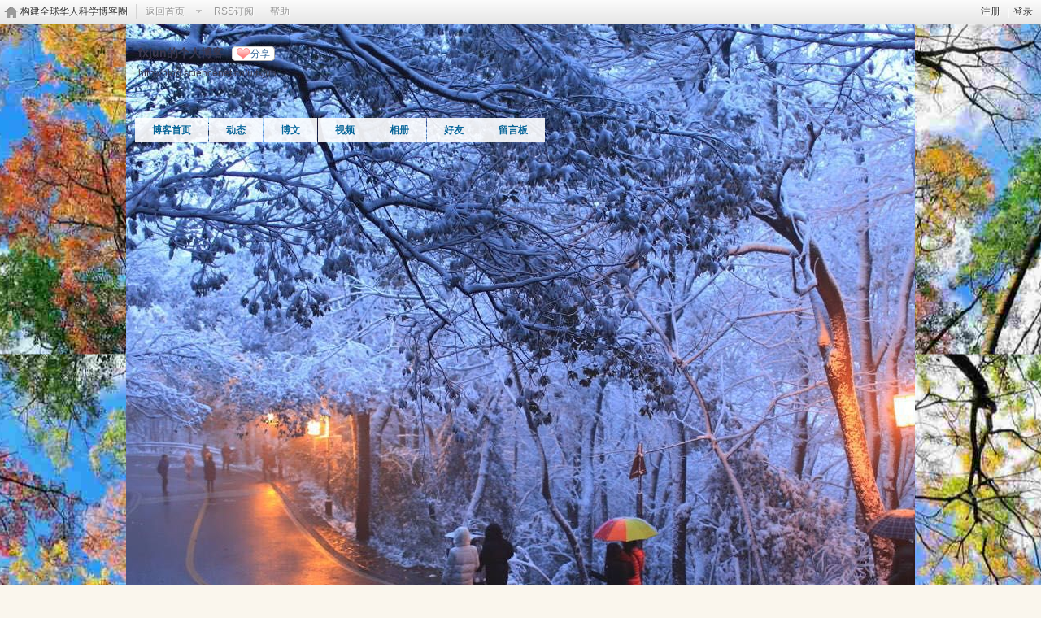

--- FILE ---
content_type: text/html; charset=gbk
request_url: https://wap.sciencenet.cn/home.php?mod=space&uid=711274&do=wall&view=me
body_size: 9643
content:
<!DOCTYPE html PUBLIC "-//W3C//DTD XHTML 1.0 Transitional//EN" "http://www.w3.org/TR/xhtml1/DTD/xhtml1-transitional.dtd">
<html xmlns="http://www.w3.org/1999/xhtml">
<head>
<meta http-equiv="Content-Type" content="text/html; charset=gbk" />
<title>科学网&mdash;fxjun的留言板</title>

<meta name="keywords" content="fxjun的留言板" />
<meta name="description" content="fxjun的留言板 ,科学网" />
<meta name="generator" content="Discuz! X3.3" />
<meta name="author" content="Discuz! Team and Comsenz UI Team" />
<meta name="copyright" content="2001-2017 Comsenz Inc." />
<meta name="MSSmartTagsPreventParsing" content="True" />
<meta http-equiv="MSThemeCompatible" content="Yes" />
<base href="https://blog.sciencenet.cn/" /><link rel="stylesheet" type="text/css" href="data/cache/style_1_common.css?lUl" /><link rel="stylesheet" type="text/css" href="data/cache/style_1_home_space.css?lUl" /><link rel="stylesheet" id="css_extstyle" type="text/css" href="./template/default/style/t1/style.css" /><script type="text/javascript">var STYLEID = '1', STATICURL = 'static/', IMGDIR = 'static/image/common', VERHASH = 'lUl', charset = 'gbk', discuz_uid = '0', cookiepre = 'WUAe_5e15_', cookiedomain = 'sciencenet.cn', cookiepath = '/', showusercard = '1', attackevasive = '0', disallowfloat = 'newthread', creditnotice = '', defaultstyle = './template/default/style/t1', REPORTURL = 'aHR0cDovL3dhcC5zY2llbmNlbmV0LmNuL2hvbWUucGhwP21vZD1zcGFjZSZ1aWQ9NzExMjc0JmRvPXdhbGwmdmlldz1tZQ==', SITEURL = 'https://wap.sciencenet.cn/', JSPATH = 'static/js/', CSSPATH = 'data/cache/style_', DYNAMICURL = '';</script>
    <script src="static/blog/js/jquery-1.8.3.min.js" type="text/javascript"></script>
<script src="static/js/common.js?lUl" type="text/javascript"></script>
<script src="static/js/home.js?lUl" type="text/javascript"></script>
<link rel="stylesheet" type="text/css" href="data/cache/style_1_css_space.css?lUl" />
<link id="style_css" rel="stylesheet" type="text/css" href="static/space/t35/style.css?lUl">
<style id="diy_style">body {background-repeat:repeat !important;background-position:center center !important;background-color:#993333 !important;background-attachment:scroll !important;background-image:url('http://image.sciencenet.cn/album/202001/17/170603ehhkqrguzoggkaao.jpg') !important;}#hd {background-image:url('http://image.sciencenet.cn/album/202001/17/170617svjcczf9xq94rpcd.jpg') !important;background-repeat:repeat !important;height:912px !important;background-position:center center !important;}#ct {background-attachment:scroll !important;background-color:#33cc99 !important;}</style>
    <script type="text/javascript">
/*
function operate()
{
setTimeout("disappeare()",10000);
}
function disappeare(){
document.getElementById('tishi').style.display = "none";
}
operate();
*/
</script>
</head>

<body id="space" onkeydown="if(event.keyCode==27) return false;"><!--onLoad="viewpage(1, )"-->
<div id="append_parent"></div>
<div id="ajaxwaitid"></div>


<div class="topnav cl">
<p class="y navinf">
<a href="member.php?mod=register">注册</a>
<span class="pipe">|</span><a href="member.php?mod=logging&amp;action=login" onClick="showWindow('login', this.href);hideWindow('register');">登录</a>
</p>
<ul class="cl">
<li class="navlogo"><a href="http://blog.sciencenet.cn/blog.php" title="构建全球华人科学博客圈">构建全球华人科学博客圈</a></li>
<!--返回首页-->
<li><span id="navs" class="xg1 showmenu" onMouseOver="showMenu(this.id);"><a href="http://www.sciencenet.cn/">返回首页</a></span></li>
<!--<li><span id="wbnavs" class="xg1"><a href="http://blog.sciencenet.cn/home.php?mod=follow">微博</a></span></li>-->
<li><span id="navs" class="xg1"><a  target="_blank" href="https://wap.sciencenet.cn/rss.php?uid=711274">RSS订阅</a></span></li>
<li><span id="navs" class="xg1"><a href="http://blog.sciencenet.cn/misc.php?mod=faq">帮助</a></span></li>
</ul>
</div>

<div id="hd" class="wp cl">

<h2 id="spaceinfoshow">            <!--个人博客名称-->
<strong id="spacename" class="mbn" 	 >
fxjun的个人博客<a class="oshr xs1 xw0" onClick="showWindow(this.id, this.href, 'get', 0);" id="share_space" href="home.php?mod=spacecp&amp;ac=share&amp;type=space&amp;id=711274">分享</a></strong>
<a id="domainurl" href="http://blog.sciencenet.cn/u/fxjun" onClick="javascript:setCopy('http://blog.sciencenet.cn/u/fxjun', '博客地址复制成功');return false;" class="xs0 xw0">http://blog.sciencenet.cn/u/fxjun</a> <span id="spacedescription" class="xs1 xw0 mtn" ></span>
</h2>
<div id="nv">
<ul class="perCenter">
<li><a href="https://wap.sciencenet.cn/home.php?mod=space&amp;uid=711274">博客首页</a></li>
<li><a href="https://wap.sciencenet.cn/home.php?mod=space&amp;uid=711274&amp;do=home&amp;view=me&amp;from=space">动态</a></li>
<!--add by 7u5-->
<!--<li><a href="https://wap.sciencenet.cn/home.php?mod=space&amp;uid=711274&amp;do=doing&amp;view=me&amp;from=space">记录</a></li>-->

                <!--li><a href="https://wap.sciencenet.cn/home.php?mod=follow&amp;uid=711274&amp;do=view">微博</a></li-->

<li><a href="https://wap.sciencenet.cn/home.php?mod=space&amp;uid=711274&amp;do=blog&amp;view=me&amp;from=space">博文</a></li>
<li><a href="https://wap.sciencenet.cn/home.php?mod=space&amp;uid=711274&amp;do=video&amp;view=view&amp;from=space">视频</a></li>
<li><a href="https://wap.sciencenet.cn/home.php?mod=space&amp;uid=711274&amp;do=album&amp;view=me&amp;from=space">相册</a></li>
<!--li><a href="https://wap.sciencenet.cn/home.php?mod=space&amp;uid=711274&amp;do=thread&amp;view=me&amp;from=space">主题</a></li-->
<!--li><a href="https://wap.sciencenet.cn/home.php?mod=space&amp;uid=711274&amp;do=share&amp;view=me&amp;from=space">分享</a></li-->
<li><a href="https://wap.sciencenet.cn/home.php?mod=space&amp;uid=711274&amp;do=friend&amp;view=me&amp;from=space">好友</a></li>
<li><a href="https://wap.sciencenet.cn/home.php?mod=space&amp;uid=711274&amp;do=wall">留言板</a></li>
                <!--设置只有管理员能看到个人资料页-->
                <!--                <li style="display:none">&lt;!&ndash;&ndash;&gt;<a id="academic" href="javascript:;" onClick="showWindow(this.id, 'broadcast.php?op=academic&uid=711274&username=fxjun', 'get', -1);return false;">&lt;!&ndash;&ndash;&gt;学术名片</a></li>-->
</ul>
</div>
</div>

<div class="p_pop h_pop" id="mn_userapp_menu" style="display: none"></div>    <ul id="navs_menu" class="p_pop topnav_pop" style="display:none;">                    <li id="mn_N59f6" ><a href="http://www.sciencenet.cn/" hidefocus="true"  >首页</a></li>                    <li id="mn_N3b56" ><a href="http://news.sciencenet.cn/" hidefocus="true"  >新闻</a></li>                    <li id="mn_Nd081" ><a href="http://blog.sciencenet.cn/blog.php" hidefocus="true"  >博客</a></li>                                                                                                    <li id="mn_N968f" ><a href="http://talent.sciencenet.cn/" hidefocus="true"  >人才</a></li>                                        <li id="mn_N9d75" ><a href="http://meeting.sciencenet.cn/" hidefocus="true"  >会议</a></li>                    <li id="mn_N1867" ><a href="http://fund.sciencenet.cn/" hidefocus="true"  >基金</a></li>                                        <li id="mn_Nec23" ><a href="http://paper.sciencenet.cn/" hidefocus="true"  >论文</a></li>                    <li id="mn_Nc1d1" ><a href="http://video.sciencenet.cn/" hidefocus="true"  >视频</a></li>                    <li id="mn_Nffd8" ><a href="http://paper.sciencenet.cn/AInews" hidefocus="true"  >小柯机器人</a></li>                                        <li id="mn_home_13" ><a href="https://wap.sciencenet.cn/home.php?mod=space&do=album" hidefocus="true" title="Album"  >相册<span>Album</span></a></li>                    <li id="mn_N0a2c" ><a href="misc.php?mod=faq" hidefocus="true" title="Help"  >帮助<span>Help</span></a></li>                    </ul>
<!--add by 7u5--><ul id="wbnavs_menu" class="p_pop topnav_pop" style="display:none;">
    <!--<li id="mn_N59f9"><a href="http://weibo.sciencenet.cn" hidefocus="true">微博</a></li>-->
    <li id="mn_N59g9"><a href="http://weibo.sciencenet.cn/?&act=follower" hidefocus="true">粉丝</a></li>
    <li id="mn_N59g9"><a href="http://weibo.sciencenet.cn/?&act=comments" hidefocus="true">评论</a></li>
    <li id="mn_N59g9"><a href="http://weibo.sciencenet.cn/?&act=atme" hidefocus="true">@我</a></li>
    <li id="mn_N59g9"><a href="https://wap.sciencenet.cn/home.php?mod=spacecp&amp;ac=privacy&amp;op=miniblog" hidefocus="true">提醒</a></li></ul>

<ul id="myspace_menu" class="p_pop" style="display:none;">
    <li><a href="https://wap.sciencenet.cn/home.php?mod=space">我的博客</a></li>
</ul>
<div id="ct" class="ct2 wp n cl">
<div class="mn">
<div class="bm">
<div class="bm_h">
<h1 class="mt">留言板</h1>
</div>
<div class="bm_c">
<!--澶滈棿23鐐瑰埌娆℃棩7鐐圭姝㈢暀瑷€-->
<form id="quickcommentform_711274" action="home.php?mod=spacecp&amp;ac=comment" method="post" autocomplete="off" onsubmit="ajaxpost('quickcommentform_711274', 'return_qcwall_711274');doane(event);">
<p>
<span id="comment_face" title="插入表情" onclick="showFace(this.id, 'comment_message');return false;" style="cursor: pointer;"><img src="static/image/common/facelist.gif" alt="facelist" class="vm" /></span>
</p>
<div class="tedt mtn mbn">
<div class="area">
<div class="pt hm">您需要登录后才可以留言 <a href="member.php?mod=logging&amp;action=login" onclick="showWindow('login', this.href)" class="xi2">登录</a> | <a href="member.php?mod=register" onclick="showWindow('register', this.href)" class="xi2">注册</a></div>
</div>
</div>
<p>
<input type="hidden" name="referer" value="home.php?mod=space&amp;uid=&amp;do=wall" />
<input type="hidden" name="id" value="711274" />
<input type="hidden" name="idtype" value="uid" />
<input type="hidden" name="handlekey" value="qcwall_711274" />
<input type="hidden" name="commentsubmit" value="true" />
<input type="hidden" name="quickcomment" value="true" />
<button type="submit" name="commentsubmit_btn"value="true" id="commentsubmit_btn" class="pn"><strong>留言</strong></button>
<span id="return_qcwall_711274"></span>
</p>
<input type="hidden" name="formhash" value="50ea07b5" />
</form>
                <hr class="da mtm m0" />
<div id="div_main_content" class="mtm mbm">
<div id="comment">
<div id="comment_ul" class="xld xlda"><a name="comment_anchor_5442260"></a>
<dl id="comment_5442260_li" class="bbda cl"><!--评论者头像-->
    <dd class="m avt"><a href="https://wap.sciencenet.cn/home.php?mod=space&amp;uid=113916" c="1"><img src="https://image-attachment.oss-cn-beijing.aliyuncs.com/data/www/html/uc_server/data/avatar/000/11/39/16_avatar_small.jpg?v=" onerror="this.onerror=null;this.src='http://bbs.sciencenet.cn/uc_server/images/noavatar_small.gif?v='" /></a></dd>
<dt>
<span class="y xw0">

                
        <span class="xg1 xw0">IP: 114.230.73.*&nbsp;&nbsp;</span>
        
        
<!--该博文如果超出了48小时的限制则不允许回复了-->
        
<!--a href="home.php?mod=spacecp&amp;ac=common&amp;op=report&amp;idtype=comment&amp;id=5442260&amp;handlekey=reportcommenthk_5442260" id="a_report_5442260" onclick="showWindow(this.id, this.href, 'get', 0);">举报</a-->
</span>

<!--评论作者名-->
[18]<a href="https://wap.sciencenet.cn/home.php?mod=space&amp;uid=113916" id="author_5442260">王晓刚</a>        
                                
<span class="xg1 xw0">&nbsp;&nbsp;2022-11-11 20:08</span><!--评论时间-->
<!--待审核-->
</dt>
    
    <!--文章标题-->
    <dd id="comment_5442260"></dd>

<!--评论内容--><!--去除一些显示内容的条件|| 113916==0 || 0==1-->
    <dd id="comment_5442260">多日不登录了，请见谅！</dd>
    
    

</dl><a name="comment_anchor_5427067"></a>
<dl id="comment_5427067_li" class="bbda cl"><!--评论者头像-->
    <dd class="m avt"><a href="https://wap.sciencenet.cn/home.php?mod=space&amp;uid=3453835" c="1"><img src="https://image-attachment.oss-cn-beijing.aliyuncs.com/data/www/html/uc_server/data/avatar/003/45/38/35_avatar_small.jpg?v=" onerror="this.onerror=null;this.src='http://bbs.sciencenet.cn/uc_server/images/noavatar_small.gif?v='" /></a></dd>
<dt>
<span class="y xw0">

                
        <span class="xg1 xw0">IP: 222.129.130.*&nbsp;&nbsp;</span>
        
        
<!--该博文如果超出了48小时的限制则不允许回复了-->
        
<!--a href="home.php?mod=spacecp&amp;ac=common&amp;op=report&amp;idtype=comment&amp;id=5427067&amp;handlekey=reportcommenthk_5427067" id="a_report_5427067" onclick="showWindow(this.id, this.href, 'get', 0);">举报</a-->
</span>

<!--评论作者名-->
[17]<a href="https://wap.sciencenet.cn/home.php?mod=space&amp;uid=3453835" id="author_5427067">石焕南</a>        
                                
<span class="xg1 xw0">&nbsp;&nbsp;2022-7-16 08:49</span><!--评论时间-->
<!--待审核-->
</dt>
    
    <!--文章标题-->
    <dd id="comment_5427067"></dd>

<!--评论内容--><!--去除一些显示内容的条件|| 3453835==0 || 0==1-->
    <dd id="comment_5427067">贵社出版一本教材大约需支付多少费用？</dd>
    
    

</dl><a name="comment_anchor_5421380"></a>
<dl id="comment_5421380_li" class="bbda cl"><!--评论者头像-->
    <dd class="m avt"><a href="https://wap.sciencenet.cn/home.php?mod=space&amp;uid=1290244" c="1"><img src="https://image-attachment.oss-cn-beijing.aliyuncs.com/data/www/html/uc_server/data/avatar/001/29/02/44_avatar_small.jpg?v=" onerror="this.onerror=null;this.src='http://bbs.sciencenet.cn/uc_server/images/noavatar_small.gif?v='" /></a></dd>
<dt>
<span class="y xw0">

                
        <span class="xg1 xw0">IP: 124.23.132.*&nbsp;&nbsp;</span>
        
        
<!--该博文如果超出了48小时的限制则不允许回复了-->
        
<!--a href="home.php?mod=spacecp&amp;ac=common&amp;op=report&amp;idtype=comment&amp;id=5421380&amp;handlekey=reportcommenthk_5421380" id="a_report_5421380" onclick="showWindow(this.id, this.href, 'get', 0);">举报</a-->
</span>

<!--评论作者名-->
[16]<a href="https://wap.sciencenet.cn/home.php?mod=space&amp;uid=1290244" id="author_5421380">黄永义</a>        
                                
<span class="xg1 xw0">&nbsp;&nbsp;2022-6-4 16:37</span><!--评论时间-->
<!--待审核-->
</dt>
    
    <!--文章标题-->
    <dd id="comment_5421380"></dd>

<!--评论内容--><!--去除一些显示内容的条件|| 1290244==0 || 0==1-->
    <dd id="comment_5421380">付老师好客气啊，有空聊聊。</dd>
    
    <!--评论回复-->
        <dd id="comment_5421380">
        <font color="#009999">我的回复(2023-12-13 10:00)</font>：黄教授好，您的微信是多少    </dd>
        

</dl><a name="comment_anchor_5335331"></a>
<dl id="comment_5335331_li" class="bbda cl"><!--评论者头像-->
    <dd class="m avt"><a href="https://wap.sciencenet.cn/home.php?mod=space&amp;uid=3379195" c="1"><img src="https://image-attachment.oss-cn-beijing.aliyuncs.com/data/www/html/uc_server/data/avatar/003/37/91/95_avatar_small.jpg?v=" onerror="this.onerror=null;this.src='http://bbs.sciencenet.cn/uc_server/images/noavatar_small.gif?v='" /></a></dd>
<dt>
<span class="y xw0">

                
        <span class="xg1 xw0">IP: 180.109.235.*&nbsp;&nbsp;</span>
        
        
<!--该博文如果超出了48小时的限制则不允许回复了-->
        
<!--a href="home.php?mod=spacecp&amp;ac=common&amp;op=report&amp;idtype=comment&amp;id=5335331&amp;handlekey=reportcommenthk_5335331" id="a_report_5335331" onclick="showWindow(this.id, this.href, 'get', 0);">举报</a-->
</span>

<!--评论作者名-->
[15]<a href="https://wap.sciencenet.cn/home.php?mod=space&amp;uid=3379195" id="author_5335331">梁忠诚</a>        
                                
<span class="xg1 xw0">&nbsp;&nbsp;2021-2-22 22:08</span><!--评论时间-->
<!--待审核-->
</dt>
    
    <!--文章标题-->
    <dd id="comment_5335331"></dd>

<!--评论内容--><!--去除一些显示内容的条件|| 3379195==0 || 0==1-->
    <dd id="comment_5335331">付博士：您好！因对博客相关功能不熟，没有及时回复您的招呼，抱歉。需要的话，我们可以通过电子邮箱联系，我的邮箱地址是 zcliang@njupt.edi.cn。 春安！</dd>
    
    <!--评论回复-->
        <dd id="comment_5335331">
        <font color="#009999">我的回复(2021-3-3 08:59)</font>：&nbsp;&nbsp;<img src="static/image/smiley/comcom/22.gif" class="vm"> 梁教授好    </dd>
        

</dl><a name="comment_anchor_5294636"></a>
<dl id="comment_5294636_li" class="bbda cl"><!--评论者头像-->
    <dd class="m avt"><a href="https://wap.sciencenet.cn/home.php?mod=space&amp;uid=3442137" c="1"><img src="https://image-attachment.oss-cn-beijing.aliyuncs.com/data/www/html/uc_server/data/avatar/003/44/21/37_avatar_small.jpg?v=" onerror="this.onerror=null;this.src='http://bbs.sciencenet.cn/uc_server/images/noavatar_small.gif?v='" /></a></dd>
<dt>
<span class="y xw0">

                
        <span class="xg1 xw0">IP: 223.104.182.*&nbsp;&nbsp;</span>
        
        
<!--该博文如果超出了48小时的限制则不允许回复了-->
        
<!--a href="home.php?mod=spacecp&amp;ac=common&amp;op=report&amp;idtype=comment&amp;id=5294636&amp;handlekey=reportcommenthk_5294636" id="a_report_5294636" onclick="showWindow(this.id, this.href, 'get', 0);">举报</a-->
</span>

<!--评论作者名-->
[14]<a href="https://wap.sciencenet.cn/home.php?mod=space&amp;uid=3442137" id="author_5294636">zhengweining</a>        
                                
<span class="xg1 xw0">&nbsp;&nbsp;2020-7-28 17:25</span><!--评论时间-->
<!--待审核-->
</dt>
    
    <!--文章标题-->
    <dd id="comment_5294636"></dd>

<!--评论内容--><!--去除一些显示内容的条件|| 3442137==0 || 0==1-->
    <dd id="comment_5294636">你好！很高兴认识你，请问你认识任慧吗？宁夏人，北大中文系毕业的，后留在北大出版社了。</dd>
    
    

</dl><a name="comment_anchor_5282107"></a>
<dl id="comment_5282107_li" class="bbda cl"><!--评论者头像-->
    <dd class="m avt"><a href="https://wap.sciencenet.cn/home.php?mod=space&amp;uid=73066" c="1"><img src="https://image-attachment.oss-cn-beijing.aliyuncs.com/data/www/html/uc_server/data/avatar/000/07/30/66_avatar_small.jpg?v=" onerror="this.onerror=null;this.src='http://bbs.sciencenet.cn/uc_server/images/noavatar_small.gif?v='" /></a></dd>
<dt>
<span class="y xw0">

                
        <span class="xg1 xw0">IP: 117.152.71.*&nbsp;&nbsp;</span>
        
        
<!--该博文如果超出了48小时的限制则不允许回复了-->
        
<!--a href="home.php?mod=spacecp&amp;ac=common&amp;op=report&amp;idtype=comment&amp;id=5282107&amp;handlekey=reportcommenthk_5282107" id="a_report_5282107" onclick="showWindow(this.id, this.href, 'get', 0);">举报</a-->
</span>

<!--评论作者名-->
[13]<a href="https://wap.sciencenet.cn/home.php?mod=space&amp;uid=73066" id="author_5282107">晏成和</a>        
                                
<span class="xg1 xw0">&nbsp;&nbsp;2020-6-1 11:19</span><!--评论时间-->
<!--待审核-->
</dt>
    
    <!--文章标题-->
    <dd id="comment_5282107"></dd>

<!--评论内容--><!--去除一些显示内容的条件|| 73066==0 || 0==1-->
    <dd id="comment_5282107">我正在把拙博文章整理成册，希望能够在贵社出版。你们是需要电子文档？如何送达？谢谢。</dd>
    
    

</dl><a name="comment_anchor_5271567"></a>
<dl id="comment_5271567_li" class="bbda cl"><!--评论者头像-->
    <dd class="m avt"><a href="https://wap.sciencenet.cn/home.php?mod=space&amp;uid=303939" c="1"><img src="https://image-attachment.oss-cn-beijing.aliyuncs.com/data/www/html/uc_server/data/avatar/000/30/39/39_avatar_small.jpg?v=" onerror="this.onerror=null;this.src='http://bbs.sciencenet.cn/uc_server/images/noavatar_small.gif?v='" /></a></dd>
<dt>
<span class="y xw0">

                
        <span class="xg1 xw0">IP: 61.185.202.*&nbsp;&nbsp;</span>
        
        
<!--该博文如果超出了48小时的限制则不允许回复了-->
        
<!--a href="home.php?mod=spacecp&amp;ac=common&amp;op=report&amp;idtype=comment&amp;id=5271567&amp;handlekey=reportcommenthk_5271567" id="a_report_5271567" onclick="showWindow(this.id, this.href, 'get', 0);">举报</a-->
</span>

<!--评论作者名-->
[12]<a href="https://wap.sciencenet.cn/home.php?mod=space&amp;uid=303939" id="author_5271567">徐耀</a>        
                                
<span class="xg1 xw0">&nbsp;&nbsp;2020-4-7 18:45</span><!--评论时间-->
<!--待审核-->
</dt>
    
    <!--文章标题-->
    <dd id="comment_5271567"></dd>

<!--评论内容--><!--去除一些显示内容的条件|| 303939==0 || 0==1-->
    <dd id="comment_5271567">我有一本书正在写，到时候看看能否在贵社出版。</dd>
    
    <!--评论回复-->
        <dd id="comment_5271567">
        <font color="#009999">我的回复(2020-7-14 10:49)</font>：好的    </dd>
        <dd id="comment_5271567">
        <font color="#009999">我的回复(2020-5-27 10:11)</font>：欢迎赐稿 <img src="static/image/smiley/comcom/3.gif" class="vm">    </dd>
        <dd id="comment_5271567">
        <font color="#009999">我的回复(2020-4-13 11:15)</font>：欢迎欢迎    </dd>
        

</dl><a name="comment_anchor_5252633"></a>
<dl id="comment_5252633_li" class="bbda cl"><!--评论者头像-->
    <dd class="m avt"><a href="https://wap.sciencenet.cn/home.php?mod=space&amp;uid=2024" c="1"><img src="https://image-attachment.oss-cn-beijing.aliyuncs.com/data/www/html/uc_server/data/avatar/000/00/20/24_avatar_small.jpg?v=" onerror="this.onerror=null;this.src='http://bbs.sciencenet.cn/uc_server/images/noavatar_small.gif?v='" /></a></dd>
<dt>
<span class="y xw0">

                
        <span class="xg1 xw0">IP: 110.152.220.*&nbsp;&nbsp;</span>
        
        
<!--该博文如果超出了48小时的限制则不允许回复了-->
        
<!--a href="home.php?mod=spacecp&amp;ac=common&amp;op=report&amp;idtype=comment&amp;id=5252633&amp;handlekey=reportcommenthk_5252633" id="a_report_5252633" onclick="showWindow(this.id, this.href, 'get', 0);">举报</a-->
</span>

<!--评论作者名-->
[11]<a href="https://wap.sciencenet.cn/home.php?mod=space&amp;uid=2024" id="author_5252633">张学文</a>        
                                
<span class="xg1 xw0">&nbsp;&nbsp;2020-1-26 10:32</span><!--评论时间-->
<!--待审核-->
</dt>
    
    <!--文章标题-->
    <dd id="comment_5252633"></dd>

<!--评论内容--><!--去除一些显示内容的条件|| 2024==0 || 0==1-->
    <dd id="comment_5252633">付小军，你好！<br />
我们是朋友了！<br />
棉花地，东操场，南阁，北阁...是我在上世纪50年代作为学生对北大的回忆</dd>
    
    <!--评论回复-->
        <dd id="comment_5252633">
        <font color="#009999">我的回复(2020-3-2 08:35)</font>：张教授，您好！新疆的棉花地印象太深了 <img src="static/image/smiley/comcom/4.gif" class="vm">    </dd>
        

</dl><a name="comment_anchor_5250673"></a>
<dl id="comment_5250673_li" class="bbda cl"><!--评论者头像-->
    <dd class="m avt"><a href="https://wap.sciencenet.cn/home.php?mod=space&amp;uid=73066" c="1"><img src="https://image-attachment.oss-cn-beijing.aliyuncs.com/data/www/html/uc_server/data/avatar/000/07/30/66_avatar_small.jpg?v=" onerror="this.onerror=null;this.src='http://bbs.sciencenet.cn/uc_server/images/noavatar_small.gif?v='" /></a></dd>
<dt>
<span class="y xw0">

                
        <span class="xg1 xw0">IP: 117.152.71.*&nbsp;&nbsp;</span>
        
        
<!--该博文如果超出了48小时的限制则不允许回复了-->
        
<!--a href="home.php?mod=spacecp&amp;ac=common&amp;op=report&amp;idtype=comment&amp;id=5250673&amp;handlekey=reportcommenthk_5250673" id="a_report_5250673" onclick="showWindow(this.id, this.href, 'get', 0);">举报</a-->
</span>

<!--评论作者名-->
[10]<a href="https://wap.sciencenet.cn/home.php?mod=space&amp;uid=73066" id="author_5250673">晏成和</a>        
                                
<span class="xg1 xw0">&nbsp;&nbsp;2020-1-17 17:09</span><!--评论时间-->
<!--待审核-->
</dt>
    
    <!--文章标题-->
    <dd id="comment_5250673"></dd>

<!--评论内容--><!--去除一些显示内容的条件|| 73066==0 || 0==1-->
    <dd id="comment_5250673">我姐姐曾经是北大哲学教授，我喜欢北大。</dd>
    
    

</dl><a name="comment_anchor_5141879"></a>
<dl id="comment_5141879_li" class="bbda cl"><!--评论者头像-->
    <dd class="m avt"><a href="https://wap.sciencenet.cn/home.php?mod=space&amp;uid=750818" c="1"><img src="https://image-attachment.oss-cn-beijing.aliyuncs.com/data/www/html/uc_server/data/avatar/000/75/08/18_avatar_small.jpg?v=" onerror="this.onerror=null;this.src='http://bbs.sciencenet.cn/uc_server/images/noavatar_small.gif?v='" /></a></dd>
<dt>
<span class="y xw0">

                
        <span class="xg1 xw0">IP: 221.11.20.*&nbsp;&nbsp;</span>
        
        
<!--该博文如果超出了48小时的限制则不允许回复了-->
        
<!--a href="home.php?mod=spacecp&amp;ac=common&amp;op=report&amp;idtype=comment&amp;id=5141879&amp;handlekey=reportcommenthk_5141879" id="a_report_5141879" onclick="showWindow(this.id, this.href, 'get', 0);">举报</a-->
</span>

<!--评论作者名-->
[9]<a href="https://wap.sciencenet.cn/home.php?mod=space&amp;uid=750818" id="author_5141879">宁利中</a>        
                                
<span class="xg1 xw0">&nbsp;&nbsp;2018-10-29 11:39</span><!--评论时间-->
<!--待审核-->
</dt>
    
    <!--文章标题-->
    <dd id="comment_5141879"></dd>

<!--评论内容--><!--去除一些显示内容的条件|| 750818==0 || 0==1-->
    <dd id="comment_5141879">付老师！您好! 和别人合作翻译了一本书，想了解一下北京大学出版社的出版情况，请告诉我您的电子邮箱，我把书的简介发给您.</dd>
    
    

</dl><a name="comment_anchor_5086650"></a>
<dl id="comment_5086650_li" class="bbda cl"><!--评论者头像-->
    <dd class="m avt"><a href="https://wap.sciencenet.cn/home.php?mod=space&amp;uid=1458267" c="1"><img src="https://image-attachment.oss-cn-beijing.aliyuncs.com/data/www/html/uc_server/data/avatar/001/45/82/67_avatar_small.jpg?v=" onerror="this.onerror=null;this.src='http://bbs.sciencenet.cn/uc_server/images/noavatar_small.gif?v='" /></a></dd>
<dt>
<span class="y xw0">

                
        <span class="xg1 xw0">IP: 113.76.218.*&nbsp;&nbsp;</span>
        
        
<!--该博文如果超出了48小时的限制则不允许回复了-->
        
<!--a href="home.php?mod=spacecp&amp;ac=common&amp;op=report&amp;idtype=comment&amp;id=5086650&amp;handlekey=reportcommenthk_5086650" id="a_report_5086650" onclick="showWindow(this.id, this.href, 'get', 0);">举报</a-->
</span>

<!--评论作者名-->
[8]<a href="https://wap.sciencenet.cn/home.php?mod=space&amp;uid=1458267" id="author_5086650">檀成龙</a>        
                                
<span class="xg1 xw0">&nbsp;&nbsp;2018-6-6 22:49</span><!--评论时间-->
<!--待审核-->
</dt>
    
    <!--文章标题-->
    <dd id="comment_5086650"></dd>

<!--评论内容--><!--去除一些显示内容的条件|| 1458267==0 || 0==1-->
    <dd id="comment_5086650">下面的留言换一种说法，请一并回答。<br />
假设某个因变量Y与三个自变量x1、x2、x3的多元拟合公式高度正相关（线性相关、相关系数R大于90%），并且X1是主要影响因子，其它两个自变量x2、x3都是次要影响因子。那么，采用Excel 多元回归现成的命令，由电脑进行因变量Y与次要影响因子x2或者X3的一元线性回归分析，得到的结果是不是相关判定系数R^2不太理想而Significance F 非常理想？</dd>
    
    

</dl><a name="comment_anchor_5086570"></a>
<dl id="comment_5086570_li" class="bbda cl"><!--评论者头像-->
    <dd class="m avt"><a href="https://wap.sciencenet.cn/home.php?mod=space&amp;uid=1458267" c="1"><img src="https://image-attachment.oss-cn-beijing.aliyuncs.com/data/www/html/uc_server/data/avatar/001/45/82/67_avatar_small.jpg?v=" onerror="this.onerror=null;this.src='http://bbs.sciencenet.cn/uc_server/images/noavatar_small.gif?v='" /></a></dd>
<dt>
<span class="y xw0">

                
        <span class="xg1 xw0">IP: 113.76.218.*&nbsp;&nbsp;</span>
        
        
<!--该博文如果超出了48小时的限制则不允许回复了-->
        
<!--a href="home.php?mod=spacecp&amp;ac=common&amp;op=report&amp;idtype=comment&amp;id=5086570&amp;handlekey=reportcommenthk_5086570" id="a_report_5086570" onclick="showWindow(this.id, this.href, 'get', 0);">举报</a-->
</span>

<!--评论作者名-->
[7]<a href="https://wap.sciencenet.cn/home.php?mod=space&amp;uid=1458267" id="author_5086570">檀成龙</a>        
                                
<span class="xg1 xw0">&nbsp;&nbsp;2018-6-6 18:35</span><!--评论时间-->
<!--待审核-->
</dt>
    
    <!--文章标题-->
    <dd id="comment_5086570"></dd>

<!--评论内容--><!--去除一些显示内容的条件|| 1458267==0 || 0==1-->
    <dd id="comment_5086570">我是外行，请教一个问题。<br />
对某个气象站历年降水量和年平均地面水汽压进行一元线性拟合，采用Excel 多元回归现成的命令由电脑完成，得到的结果是相关判定系数R^2不太理想，但Significance F 非常理想，例如，对新疆库车气象站的拟合结果是相关判定系数R^2=0.2558，Significance F =0.000112，对以上结果，我这样理解：<br />
因为Significance F 非常理想，所以，地面水汽压的确是年降水量的影响因子；<br />
又因为相关判定系数R^2不太理想，所以，地面水汽压不是年降水量的主要影响因子，这样理解正确吗？</dd>
    
    

</dl><a name="comment_anchor_4981271"></a>
<dl id="comment_4981271_li" class="bbda cl"><!--评论者头像-->
    <dd class="m avt"><a href="https://wap.sciencenet.cn/home.php?mod=space&amp;uid=40117" c="1"><img src="https://image-attachment.oss-cn-beijing.aliyuncs.com/data/www/html/uc_server/data/avatar/000/04/01/17_avatar_small.jpg?v=" onerror="this.onerror=null;this.src='http://bbs.sciencenet.cn/uc_server/images/noavatar_small.gif?v='" /></a></dd>
<dt>
<span class="y xw0">

                
        <span class="xg1 xw0">IP: 124.161.23.*&nbsp;&nbsp;</span>
        
        
<!--该博文如果超出了48小时的限制则不允许回复了-->
        
<!--a href="home.php?mod=spacecp&amp;ac=common&amp;op=report&amp;idtype=comment&amp;id=4981271&amp;handlekey=reportcommenthk_4981271" id="a_report_4981271" onclick="showWindow(this.id, this.href, 'get', 0);">举报</a-->
</span>

<!--评论作者名-->
[6]<a href="https://wap.sciencenet.cn/home.php?mod=space&amp;uid=40117" id="author_4981271">罗传文</a>        
                                
<span class="xg1 xw0">&nbsp;&nbsp;2017-8-21 20:09</span><!--评论时间-->
<!--待审核-->
</dt>
    
    <!--文章标题-->
    <dd id="comment_4981271"></dd>

<!--评论内容--><!--去除一些显示内容的条件|| 40117==0 || 0==1-->
    <dd id="comment_4981271">我是《均匀论》创始人罗传文。chuanwenluo</dd>
    
    <!--评论回复-->
        <dd id="comment_4981271">
        <font color="#009999">我的回复(2017-8-23 17:13)</font>：罗老师 您好    </dd>
        

</dl><a name="comment_anchor_4981270"></a>
<dl id="comment_4981270_li" class="bbda cl"><!--评论者头像-->
    <dd class="m avt"><a href="https://wap.sciencenet.cn/home.php?mod=space&amp;uid=40117" c="1"><img src="https://image-attachment.oss-cn-beijing.aliyuncs.com/data/www/html/uc_server/data/avatar/000/04/01/17_avatar_small.jpg?v=" onerror="this.onerror=null;this.src='http://bbs.sciencenet.cn/uc_server/images/noavatar_small.gif?v='" /></a></dd>
<dt>
<span class="y xw0">

                
        <span class="xg1 xw0">IP: 124.161.23.*&nbsp;&nbsp;</span>
        
        
<!--该博文如果超出了48小时的限制则不允许回复了-->
        
<!--a href="home.php?mod=spacecp&amp;ac=common&amp;op=report&amp;idtype=comment&amp;id=4981270&amp;handlekey=reportcommenthk_4981270" id="a_report_4981270" onclick="showWindow(this.id, this.href, 'get', 0);">举报</a-->
</span>

<!--评论作者名-->
[5]<a href="https://wap.sciencenet.cn/home.php?mod=space&amp;uid=40117" id="author_4981270">罗传文</a>        
                                
<span class="xg1 xw0">&nbsp;&nbsp;2017-8-21 20:09</span><!--评论时间-->
<!--待审核-->
</dt>
    
    <!--文章标题-->
    <dd id="comment_4981270"></dd>

<!--评论内容--><!--去除一些显示内容的条件|| 40117==0 || 0==1-->
    <dd id="comment_4981270">我是《均匀论》创始人罗传文</dd>
    
    

</dl><a name="comment_anchor_4691923"></a>
<dl id="comment_4691923_li" class="bbda cl"><!--评论者头像-->
    <dd class="m avt"><a href="https://wap.sciencenet.cn/home.php?mod=space&amp;uid=711274" c="1"><img src="https://image-attachment.oss-cn-beijing.aliyuncs.com/data/www/html/uc_server/data/avatar/000/71/12/74_avatar_small.jpg?v=" onerror="this.onerror=null;this.src='http://bbs.sciencenet.cn/uc_server/images/noavatar_small.gif?v='" /></a></dd>
<dt>
<span class="y xw0">

                
        <span class="xg1 xw0">IP: 118.180.215.*&nbsp;&nbsp;</span>
        
        
<!--该博文如果超出了48小时的限制则不允许回复了-->
        
<!--a href="home.php?mod=spacecp&amp;ac=common&amp;op=report&amp;idtype=comment&amp;id=4691923&amp;handlekey=reportcommenthk_4691923" id="a_report_4691923" onclick="showWindow(this.id, this.href, 'get', 0);">举报</a-->
</span>

<!--评论作者名-->
[4]<a href="https://wap.sciencenet.cn/home.php?mod=space&amp;uid=711274" id="author_4691923">付小军</a>        
                                
<span class="xg1 xw0">&nbsp;&nbsp;2016-10-25 08:34</span><!--评论时间-->
<!--待审核-->
</dt>
    
    <!--文章标题-->
    <dd id="comment_4691923"></dd>

<!--评论内容--><!--去除一些显示内容的条件|| 711274==0 || 0==1-->
    <dd id="comment_4691923">别人的精彩上帝在安排，你的精彩另有安排！</dd>
    
    

</dl><a name="comment_anchor_4506851"></a>
<dl id="comment_4506851_li" class="bbda cl"><!--评论者头像-->
    <dd class="m avt"><a href="https://wap.sciencenet.cn/home.php?mod=space&amp;uid=63222" c="1"><img src="https://image-attachment.oss-cn-beijing.aliyuncs.com/data/www/html/uc_server/data/avatar/000/06/32/22_avatar_small.jpg?v=" onerror="this.onerror=null;this.src='http://bbs.sciencenet.cn/uc_server/images/noavatar_small.gif?v='" /></a></dd>
<dt>
<span class="y xw0">

                
        <span class="xg1 xw0">IP: 111.161.71.*&nbsp;&nbsp;</span>
        
        
<!--该博文如果超出了48小时的限制则不允许回复了-->
        
<!--a href="home.php?mod=spacecp&amp;ac=common&amp;op=report&amp;idtype=comment&amp;id=4506851&amp;handlekey=reportcommenthk_4506851" id="a_report_4506851" onclick="showWindow(this.id, this.href, 'get', 0);">举报</a-->
</span>

<!--评论作者名-->
[3]<a href="https://wap.sciencenet.cn/home.php?mod=space&amp;uid=63222" id="author_4506851">汪育才</a>        
                                
<span class="xg1 xw0">&nbsp;&nbsp;2016-5-27 06:13</span><!--评论时间-->
<!--待审核-->
</dt>
    
    <!--文章标题-->
    <dd id="comment_4506851"></dd>

<!--评论内容--><!--去除一些显示内容的条件|| 63222==0 || 0==1-->
    <dd id="comment_4506851">付老师，能见识您很高兴。欢迎常来我们“网家”坐坐，向复旦致敬！</dd>
    
    

</dl><a name="comment_anchor_3966018"></a>
<dl id="comment_3966018_li" class="bbda cl"><!--评论者头像-->
    <dd class="m avt"><a href="https://wap.sciencenet.cn/home.php?mod=space&amp;uid=1458267" c="1"><img src="https://image-attachment.oss-cn-beijing.aliyuncs.com/data/www/html/uc_server/data/avatar/001/45/82/67_avatar_small.jpg?v=" onerror="this.onerror=null;this.src='http://bbs.sciencenet.cn/uc_server/images/noavatar_small.gif?v='" /></a></dd>
<dt>
<span class="y xw0">

                
        <span class="xg1 xw0">IP: 219.131.222.*&nbsp;&nbsp;</span>
        
        
<!--该博文如果超出了48小时的限制则不允许回复了-->
        
<!--a href="home.php?mod=spacecp&amp;ac=common&amp;op=report&amp;idtype=comment&amp;id=3966018&amp;handlekey=reportcommenthk_3966018" id="a_report_3966018" onclick="showWindow(this.id, this.href, 'get', 0);">举报</a-->
</span>

<!--评论作者名-->
[2]<a href="https://wap.sciencenet.cn/home.php?mod=space&amp;uid=1458267" id="author_3966018">檀成龙</a>        
                                
<span class="xg1 xw0">&nbsp;&nbsp;2015-3-31 08:37</span><!--评论时间-->
<!--待审核-->
</dt>
    
    <!--文章标题-->
    <dd id="comment_3966018"></dd>

<!--评论内容--><!--去除一些显示内容的条件|| 1458267==0 || 0==1-->
    <dd id="comment_3966018">付小军老师：您好！<br />
您研究数理统计，请关注两篇与数理统计有关的预印本论文。<br />
中国的科学家在反思“人定胜天”的同时，走到事物的另一个极端，在自然面前畏缩不前，背叛“大胆设想、小心求证”的科学发展原则，这也是错误的。对特大规模调水能彻底改变西北干旱少雨恶劣气候的“另类论点”，中国的科学家前怕狼、后怕虎，不愿涉足、不敢评论、极力回避。<br />
《中国各地平均降水量与空中水汽含量的相关研究》和《中国各地平均降水量与地面水汽压的相关研究》都不涉及高深理论，都不直接涉足“另类论点”、都不直接涉足大规模调水，自我感觉，这两篇论文比较成熟，也得到了著名气象专家张学文老师的好评，有空时请您审查一下。支持、质疑都欢迎。与这两篇论文有关的博客网址是<a href="http://blog.sciencenet.cn/home.php?mod=space&amp;uid=1458267&amp;do=blog&amp;id=870075" target="_blank">http://blog.sciencenet.cn/home.php?mod=space&amp;uid=1458267&amp;do=blog&amp;id=870075</a>&nbsp; &nbsp; 和<a href="http://blog.sciencenet.cn/home.php?mod=space&amp;uid=1458267&amp;do=blog&amp;id=872255" target="_blank">http://blog.sciencenet.cn/home.php?mod=space&amp;uid=1458267&amp;do=blog&amp;id=872255</a>。期待您的客观评价。</dd>
    
    

</dl><a name="comment_anchor_3913213"></a>
<dl id="comment_3913213_li" class="bbda cl"><!--评论者头像-->
    <dd class="m avt"><a href="https://wap.sciencenet.cn/home.php?mod=space&amp;uid=711274" c="1"><img src="https://image-attachment.oss-cn-beijing.aliyuncs.com/data/www/html/uc_server/data/avatar/000/71/12/74_avatar_small.jpg?v=" onerror="this.onerror=null;this.src='http://bbs.sciencenet.cn/uc_server/images/noavatar_small.gif?v='" /></a></dd>
<dt>
<span class="y xw0">

                
        <span class="xg1 xw0">IP: 113.240.121.*&nbsp;&nbsp;</span>
        
        
<!--该博文如果超出了48小时的限制则不允许回复了-->
        
<!--a href="home.php?mod=spacecp&amp;ac=common&amp;op=report&amp;idtype=comment&amp;id=3913213&amp;handlekey=reportcommenthk_3913213" id="a_report_3913213" onclick="showWindow(this.id, this.href, 'get', 0);">举报</a-->
</span>

<!--评论作者名-->
[1]<a href="https://wap.sciencenet.cn/home.php?mod=space&amp;uid=711274" id="author_3913213">付小军</a>        
                                
<span class="xg1 xw0">&nbsp;&nbsp;2015-3-2 11:54</span><!--评论时间-->
<!--待审核-->
</dt>
    
    <!--文章标题-->
    <dd id="comment_3913213"></dd>

<!--评论内容--><!--去除一些显示内容的条件|| 711274==0 || 0==1-->
    <dd id="comment_3913213">开工大吉 <img src="static/image/smiley/comcom/3.gif" class="vm">&nbsp;&nbsp;<img src="static/image/smiley/comcom/3.gif" class="vm">&nbsp;&nbsp;<img src="static/image/smiley/comcom/3.gif" class="vm"></dd>
    
    

</dl></div>
</div>
<div class="pgs cl mtm"></div>
</div>
<script type="text/javascript">
var elems = selector('dd[class~=magicflicker]'); 
for(var i=0; i<elems.length; i++){
magicColor(elems[i]);
}
function succeedhandle_qcwall_711274(url, msg, values) {
wall_add(values['cid']);
}
</script>
</div>
</div>
</div>
<div class="sd"><div>
    <div id="pcd" class="bm cl">
        <div class="hm">
            <p><a href="https://wap.sciencenet.cn/home.php?mod=space&amp;uid=711274"><img src="https://image-attachment.oss-cn-beijing.aliyuncs.com/data/www/html/uc_server/data/avatar/000/71/12/74_avatar_middle.jpg?v=" onerror="this.onerror=null;this.src='http://bbs.sciencenet.cn/uc_server/images/noavatar_middle.gif?v='" /></a></p>
            <h2 class="xs2"><a href="https://wap.sciencenet.cn/home.php?mod=space&amp;uid=711274">付小军</a></h2>
        </div>
            <ul class="xl xl2 cl ul_list">
                                                                                            <li class="ul_add"><a href="https://wap.sciencenet.cn/home.php?mod=spacecp&amp;ac=friend&amp;op=add&amp;uid=711274&amp;handlekey=addfriendhk_711274" id="a_friend_li_711274" onclick="showWindow(this.id, this.href, 'get', 0);">加为好友</a></li>
                                                <li class="ul_contect"><a href="https://wap.sciencenet.cn/home.php?mod=space&amp;uid=711274&amp;do=wall">给我留言</a></li>
                                <li class="ul_poke"><a href="https://wap.sciencenet.cn/home.php?mod=spacecp&amp;ac=poke&amp;op=send&amp;uid=711274&amp;handlekey=propokehk_711274" id="a_poke_711274" onclick="showWindow(this.id, this.href, 'get', 0);">打个招呼</a></li>
                <li class="ul_pm"><a href="https://wap.sciencenet.cn/home.php?mod=spacecp&amp;ac=pm&amp;op=showmsg&amp;handlekey=showmsg_711274&amp;touid=711274&amp;pmid=0&amp;daterange=2" id="a_sendpm_711274" onclick="showWindow('showMsgBox', this.href, 'get', 0)">发送消息</a></li>
                        </ul>
                </div>
</div>
</div>
</div>	</div>
<div id="ft" class="wp cl">
<div id="flk" class="y">
<p>
<a href="https://bbs.sciencenet.cn/archiver/" >Archiver</a><span class="pipe">|</span><a href="http://wap.sciencenet.cn" >手机版</a><span class="pipe">|</span><strong><a href="https://www.sciencenet.cn" target="_blank">科学网</a></strong>
( <a href="https://beian.miit.gov.cn/" target="_blank">京ICP备07017567号-12</a> )<span style="display:none">
<script type="text/javascript">
var _bdhmProtocol = (("https:" == document.location.protocol) ? " https://" : " http://");
document.write(unescape("%3Cscript src='" + _bdhmProtocol + "hm.baidu.com/h.js%3Fcbf293a46e1e62385b889174378635f1' type='text/javascript'%3E%3C/script%3E"));
</script>
</span></p>
<p class="xs0">
GMT+8, 2026-1-27 00:56<span id="debuginfo">
</span>
</p>
</div>
<div id="frt">
<p>Powered by <strong><a href="http://www.sciencenet.cn" target="_blank">ScienceNet.cn</a></strong><em></em></p>
<p class="xs0">Copyright &copy; 2007-<script type="text/javascript">var Date22 = new Date();var year22 = Date22.getFullYear();document.write(year22);</script> <a href="http://www.stimes.cas.cn" target="_blank">中国科学报社</a></p>
</div></div>

<!--move begin by zzx -->
<ul id="usersetup_menu" class="p_pop" style="display:none;">
<li><a href="https://wap.sciencenet.cn/home.php?mod=spacecp&amp;ac=avatar">修改头像</a></li>
<li><a href="https://wap.sciencenet.cn/home.php?mod=spacecp&amp;ac=profile">个人资料</a></li>
<li><a href="https://wap.sciencenet.cn/home.php?mod=spacecp&ac=profile&op=verify">认证</a></li>
<li><a href="https://wap.sciencenet.cn/home.php?mod=spacecp&amp;ac=credit">积分</a></li>
<li><a href="https://wap.sciencenet.cn/home.php?mod=spacecp&amp;ac=usergroup">用户组</a></li>
<li><a href="https://wap.sciencenet.cn/home.php?mod=spacecp&amp;ac=privacy">隐私筛选</a></li>
<li><a href="https://wap.sciencenet.cn/home.php?mod=spacecp&amp;ac=profile&amp;op=password">密码安全</a></li>
 
</ul>
<!--add by 7u5-->
<!--<ul id="weibo_menu" class="p_pop" style="position: absolute; z-index: 301; left: 701.5px; top: 38px; display: none;">-->
<!--<li><a href="http://weibo.sciencenet.cn">发微博</a></li>-->

<!--<li><a href="http://weibo.sciencenet.cn/?m=vote&a=index">投票广场</a></li>-->
<!--<li><a href="http://weibo.sciencenet.cn/?&act=following">关注的人</a></li>-->
<!--<li><a href="http://weibo.sciencenet.cn/?m=find&a=index">查找好友</a></li>-->
<!--<li><a href="http://weibo.sciencenet.cn/?m=find&a=invite">邀请好友</a></li>-->
<!--<ul class="sslct">-->
<!--</ul>-->

<!--<li><a href="http://weibo.sciencenet.cn/?m=setting&a=privacy">私信过滤</a></li>-->
<!--<li><a href="http://weibo.sciencenet.cn/?m=setting&a=blacklist">黑名单</a></li>-->
<!--<li><a href="https://wap.sciencenet.cn//home.php?mod=spacecp&ac=privacy&op=miniblog">微博设置</a></li>-->
<!--<li><a href="http://weibo.sciencenet.cn/?m=setting&a=index">昵称设置</a></li>-->
<!--<li><a href="http://weibo.sciencenet.cn/?m=app&a=weibo">同步设置</a></li>-->
<!--</ul>-->



<ul id="myprompt_menu" class="p_pop" style="position: absolute; z-index: 301; left: 0px; top: 278px; display: none;">
    <!--<li><a href="https://wap.sciencenet.cn/home.php?mod=space&amp;uid=0&amp;do=blog&amp;view=com">查看博客评论   </a></li>-->
    <!--<li><a href="https://wap.sciencenet.cn/home.php?mod=space&amp;do=blog&amp;view=com&amp;order=mycom">查看评论回复   </a></li>-->
    <!--根据评论盖楼功能修改-->
    <li><a href="https://wap.sciencenet.cn/home.php?mod=space&amp;uid=0&amp;do=blog&amp;view=com">我收到的评论/回复   </a></li>
    <li><a href="https://wap.sciencenet.cn/home.php?mod=space&amp;do=blog&amp;view=com&amp;order=mycom">我发表的评论/回复   </a></li>

    <!--<li><a href="http://weibo.sciencenet.cn/?&act=comments">查看微博评论</a></li>-->
    <!--<li><a href="http://weibo.sciencenet.cn/?&act=follower">查看粉丝</a></li>-->
    <!--<li><a href="http://weibo.sciencenet.cn/?&act=at">查看@我</a></li>-->
<!--隐藏微博2018.7.20-->
    <!--<li><a href="https://wap.sciencenet.cn/home.php?mod=follow&amp;uid=0&amp;do=comments">查看微博评论</a></li>-->
    <!--<li><a href="https://wap.sciencenet.cn/home.php?mod=follow&amp;uid=0&amp;do=follower">查看粉丝</a></li>-->
    <li><a href="https://wap.sciencenet.cn/home.php?mod=space&amp;do=notice&amp;view=mypost&amp;type=at">查看@我</a></li>


    <li><a href="https://wap.sciencenet.cn/home.php?mod=space&amp;do=notice&amp;view=interactive">查看其他</a></li>

<!--<li><a onclick="showWindow('showMsgBox', this.href, 'get', 0)">发私信</a></li>
    <li><a href=http://weibo.sciencenet.cn>发微博</a></li
    <li><a href="https://wap.sciencenet.cn/home.php?mod=spacecp&ac=privacy&op=miniblog">微博设置</a></li>>-->
</ul>


<div id="g_upmine_menu" class="g_up" style="display:none;">
<div class="crly">
积分 0, 距离下一级还需  积分
</div>
<div class="mncr"></div>
</div>


<!--move end -->



<script src="home.php?mod=misc&ac=sendmail&rand=1769446618" type="text/javascript"></script>
<div id="scrolltop">
<span hidefocus="true"><a title="返回顶部" onclick="window.scrollTo('0','0')" class="scrolltopa" ><b>返回顶部</b></a></span>
</div>
<script type="text/javascript">_attachEvent(window, 'scroll', function () { showTopLink(); });checkBlind();</script>
			<div id="discuz_tips" style="display:none;"></div>
			<script type="text/javascript">
				var tipsinfo = '|X3.3|0.6||0||0|7|1769446618||2';
			</script>
			<!--<script src="http://discuz.gtimg.cn/cloud/scripts/discuz_tips.js?v=1" type="text/javascript" charset="UTF-8"></script>--></body>
</html>


--- FILE ---
content_type: text/css
request_url: https://blog.sciencenet.cn/static/space/t35/style.css?lUl
body_size: 648
content:
/*
[name]三国[/name]
Powered by Discuz! X
*/

body { background:#3c384f;}

#hd { background:  url(images/header.png) no-repeat 50% 100%;}
	#hd h2,#hd h2 a{ color: #3c384f; }

#nv { bottom: auto; left: 11px; top: 115px; right: auto; }
	#nv li { background-color: #FFFFFF; opacity: 0.9; filter: alpha(opacity=92); }
    #nv a, #nv a:visited {color: #3c384f;}
	
.block .title {padding: 0 10px; border-bottom: none;background:#dcd9b1 url(images/title.png) repeat-x 0 0; }
	.block .title , .block .title a { color:#3c384f}

.block { border: 1px solid #aab1ad;}

.content,.mn,.sd{background: #FFFFFF; color: #333333}

.block { border: 1px solid #aab1ad;}

.content,.mn,.sd{background: #FFFFFF; color: #333333}

.content a{ color:#3c384f}

.mn,.sd{background: #FFFFFF; color:#593f24;border: 1px solid #aab1ad;}

.bbda, .el li { border-bottom-color: #999999; }
.bm { border: none;background: #FFFFFF; color: #333333}
	.bm_h { border: none; color:#3c384f;background:#dcd9b1 url(images/title.png) repeat-x 0 0;}
.bm a{ border: none; color:#3c384f  }

.vw .ph{ color:#3c384f;}
.vw .d{ color: #333333}

.tl .th { background: none; }
#doingform { background: none; }

#ft,#ft a{ color: #FFFFFF}